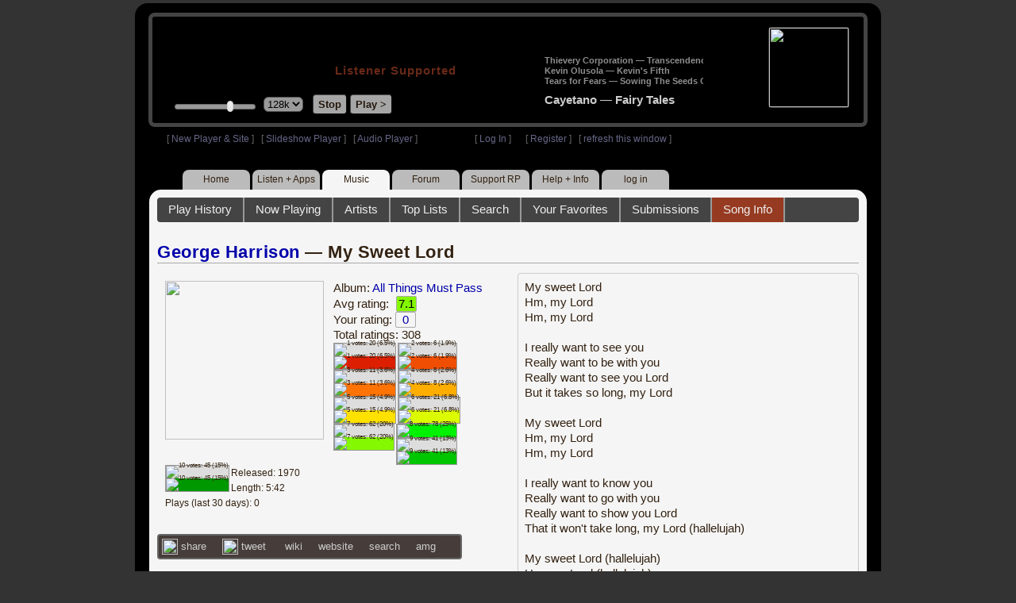

--- FILE ---
content_type: text/html; charset=UTF-8
request_url: https://legacy.radioparadise.com/rp3.php?name=Music&file=songinfo&song_id=1291
body_size: 8486
content:
<!DOCTYPE HTML PUBLIC "-//W3C//DTD HTML 4.01//EN" "http://www.w3.org/TR/html4/strict.dtd">
<html>
<head>
<meta http-equiv="content-type" content="text/html; charset=UTF-8" />
<title>George Harrison - My Sweet Lord - Radio Paradise - eclectic commercial free Internet radio</title>
<meta name="description" content="Modern & classic rock, electronica, world music & more - picked & mixed by real humans - highest quality sound with no subscription fees or ads.">
<meta name="keywords" content="George Harrison,My Sweet Lord, radio, rock, progressive, FM, DJ, HD, music, free, free-form, freeform, high fidelity, high bitrate, 320k, 192k, high resolution, 24bit, 24 bit, commercial-free">
<meta name="ROBOTS" content="ALL">
<meta name="REVISIT-AFTER" content="10 DAYS">
<meta name="distribution" content="global">
<meta http-equiv="EXPIRES" content="0">
<meta name="AUTHOR" content="Radioparadise.com">
<meta name="COPYRIGHT" content="Copyright (c) 1999-2018 by radioparadise.com">
<meta property="og:image" content="http://graphics.radioparadise.com/covers/l/7640.jpg">
<meta property="og:image:width" content="500">
<meta property="og:image:height" content="500">
<meta property="og:url" content="https://www.radioparadise.com/rp_2.php?n=Music&f=songinfo&song_id=1291">
<meta property="og:title" content="Listening to George Harrison on Radio Paradise">
<meta property="og:description" content="My Sweet Lord from the album All Things Must Pass">
<link rel="stylesheet" href="https://cdnjs.cloudflare.com/ajax/libs/font-awesome/4.4.0/css/font-awesome.min.css">
<link rel="stylesheet" href="//code.jquery.com/ui/1.12.0/themes/ui-darkness/jquery-ui.css">
<link rel="stylesheet" href="css/rp3.css?version=1768378583" type="text/css">
<link rel="stylesheet" href="css/rp2-3.css?version=1768378583" type="text/css">
<link rel="stylesheet" type="text/css" href="css/sweetalert.css">
<link rel="stylesheet" type="text/css" href="css/swal-forms.css">
<script src="https://code.jquery.com/jquery-1.12.4.js"></script>
<script src="https://code.jquery.com/ui/1.12.0/jquery-ui.js"></script>
<script src="scripts/sweetalert.min.js"></script>
<script src="scripts/swal-forms.js"></script>
<script src="scripts/rp2-x.js?version=1768378583"></script>
<link type="text/css" href="scripts/themes/base/jquery.ui.all.css?version=1.61" rel="stylesheet" />
<script type="text/javascript" src="scripts/ui/jquery.ui.core.js"></script>
<script type="text/javascript" src="scripts/ui/jquery.ui.widget.js"></script>
<script type="text/javascript" src="scripts/ui/jquery.ui.mouse.js"></script>
<script type="text/javascript" src="scripts/ui/jquery.ui.slider.js"></script>

<style type="text/css">.ui-slider-horizontal .ui-state-default { height: 12px; width: 6px; }</style>

<script type="text/javascript">
	function setCookie(c_name, value, sec){
		var date = new Date();
		date.setTime(date.getTime() + sec * 1000);
		var c_value=escape(value) + ((sec == null) ? "" : "; expires=" + date.toUTCString() + "; domain=.radioparadise.com; path=/");
		document.cookie = c_name + "=" + c_value;
	}
	
	function readCookie(name) {
		var nameEQ = name + "=";
		var ca = document.cookie.split(';');
		for(var i=0;i < ca.length;i++) {
			var c = ca[i];
			while (c.charAt(0)==' ') c = c.substring(1,c.length);
			if (c.indexOf(nameEQ) == 0) return c.substring(nameEQ.length,c.length);
		}
		return null;
	}

	function eraseCookie(name) {
		setCookie(name,"",-1);
	}
	
	// setCookie("uri", "name=Music&file=songinfo&song_id=1291", 2);
	if(self.location==top.location)self.location="rp_2.php#name=Music&file=songinfo&song_id=1291"
	function changeHash(hash) {
		if(history.pushState) {
			top.history.replaceState(null, top.document.title, '#'+hash);
		} else {
			top.document.location.hash = hash;
		}
	}	
	top.document.title = "George Harrison - My Sweet Lord - Radio Paradise - eclectic commercial free Internet radio";
	changeHash('name=Music&file=songinfo&song_id=1291');
	
	var pos = getPos();
	if (!pos) pos = 70;
	$(function(){
		$( "#slider" ).slider({
			value: pos,
			min: 0,
			max: 100,
			slide: function( event, ui ) {
				setVolume( ui.value );
			}
		});
	});

	
	var offset = new Date().getTimezoneOffset();
	document.cookie = "offset=" + offset;
	var validated = '';
	var first = 'yes';
	
	function change_img(div_id,img_id) {
		$(div_id).css("background-image", "url(graphics/" + img_id + ")");  
	}
	function load_topic_content(file) {
		$('#topic_content').load('rp3-content/Music/' + file + '.php');
		$('html, body').animate({ scrollTop: 0 }, 0);
	}

	function rateThis(song_id) {
		if (validated == 'yes') {
			$("#info").load("rp3_web_rating.php", { "song_id": song_id  }).fadeIn(500);
		}else{
			logIn('Please Log In');
		}
	}
	
	function doRating(song_id, rating) {
		$('#rating_' + song_id).load('ajax_rp3_web_rating.php?rating=' +  rating + '&song_id=' + song_id);
		$("#info").fadeOut(500);
	}

	function hideInfo() {
		$("#info").fadeOut(500);
	}
	
	function hideHeader(){
		$('#appeal_header').hide(200);
		setCookie("C_hide_appeal", "true", 432000)
	}
	
	var name = 'Music';

	function logIn(title_text) {
		swal.withForm({  
			html: true, 
			title: title_text,  
			text: 'To sign up for an account or recover your password, go to <a style="color:#446" href="https://legacy.radioparadise.com/?n=Help&f=register">radioparadise.com/register</a>.',
			confirmButtonText: 'Log In',
			confirmButtonColor: '#6677cc',
			showCancelButton: true,
			cancelButtonColor: '#666',
			closeOnConfirm: true,
			formFields: [
			  { id: 'username', placeholder: 'Username or email address' },
			  { id: 'password', type: 'password' },
			]
		  }, function (isConfirm) {
			if (isConfirm) {
				$.getJSON("https://api.radioparadise.com/api/auth", { username: this.swalForm.username, passwd: this.swalForm.password }, function(data){
					console.log(data);
					if (data.status == 'fail') {
						logIn('Invalid Login');
					}else{
						var exp = 31536000;
						setCookie('C_username', data.username, exp);
						setCookie('C_user_id', data.user_id, exp);
						setCookie('C_passwd', data.passwd, exp);
						window.location.reload(false);
					}
				});
			}
		  });
	}
	
	function logOut() {
		setCookie('C_passwd', '', -360);
		setCookie('C_username', '', -360);
		setCookie('C_user_id', '', -360);
		window.location.reload(false);
	}

	window.onload=function(){
		playlist_update();
			}
		
</script>
</head>
<body>
<div align="center">
<div id="container">
<div align="center">
<div id="header">
	<table border="0" width="900" cellpadding="0" cellspacing="0" ><tr><td width="20">&nbsp;</td>
	<td width="420" class="logo">
	
	<a href="content.php?name=Home">
	<img src="clear.gif" width="420" height="46" border="0"></a>
	<div style="font-weight:bold;letter-spacing:1px;margin-left:202px;margin-bottom:20px;">
	<a class="black" href="https://support.radioparadise.com" target="_blank">Listener Supported</a>
	</div>
	<div id="controls">
		<div id="slider" title="Volume">
		</div>
		<form action="rp_2.php#name=Music&file=songinfo&song_id=1291" target="_top" method="post" style="display:inline">
		<select name="change_bitrate" onchange="this.form.submit();" style="outline: none" title="Select main stream bitrate">
		<option value="0">64k</option>
		<option value="1" selected>128k</option>
		<option value="2">320k</option>
		</select></form>&nbsp;&nbsp;
		<input type="button" class="button" value="Stop" title="Stop Audio" onclick="javacript: doStop(); return false;">
		<input type="button" class="button" id="play_button"  value="Play >" title="Start or return to main RP stream" onclick="javacript: doReturn(); return false;">
	
		<script type="text/javascript">
			if (parent.frames.player_2.playing == "yes") {
				button_2();
			}
			if (parent.frames.player_1.playing == "yes") {
				button_3();
			}
		</script>
	
	</div>
	</td><td align="center" valign="top" width="460" >
	<form action="javascript: doTopRating()" id="rating_form_top" style="display:inline">
	
		<div id="nowplaying">
			<div id="playlist_content">	
			
			</div>
		</div>
		
	</form>
	</td></tr></table>
</div>
<table border="0" width="900" cellpadding="0" cellspacing="0" ><tr><td>
<div id="classic" style="text-align:left;height:26px;margin-left:20px;">[ <a class="login" a href="https://new.radioparadise.com" target="_top">New Player & Site</a> ]&nbsp;&nbsp&nbsp[ <a class="login" href="javascript: startRPHD();">Slideshow Player</a> ]&nbsp;&nbsp&nbsp[ <a class="login" href="javascript: startPlayer();">Audio Player</a> ]&nbsp;&nbsp;&nbsp;&nbsp;&nbsp;&nbsp;&nbsp;&nbsp;&nbsp;&nbsp;&nbsp;&nbsp;&nbsp;&nbsp;&nbsp;&nbsp;&nbsp;&nbsp;&nbsp;&nbsp;&nbsp;&nbsp;&nbsp;&nbsp;[ <a class="login" href="javascript:logIn('Log In')">Log In</a> ]&nbsp;&nbsp;&nbsp;&nbsp;&nbsp;&nbsp;[ <a class="login" href="?n=Help&f=register">Register</a> ]&nbsp;&nbsp;&nbsp;[ <a class="login" href="javascript://" onClick="window.location.reload()">refresh this window</a> ]</span></div></td></tr></table>
</div>

<ul id="nav2">
	<li><a href="rp3.php">Home</a></li>
	<li><a href="rp3.php?name=Listen">Listen&nbsp;+&nbsp;Apps</a></li>
	<li class="activelink"><a href="rp3.php?name=Music">Music</a></li>
	<li><a href="rp3.php?name=Forum">Forum</a></li>
	<li><a href="https://support.radioparadise.com" target="_blank">Support&nbsp;RP</a></li>
	<li><a href="rp3.php?name=Help">Help&nbsp;+&nbsp;Info</a></li>
	<li><a href="javascript:logIn('Please Log In')">log in</a></li>
</ul>
<div id="info"></div>
<div align="center">
<div id="content">

<style>
#div_info {
	float:left;
	margin-right:12px;
}
#div_lyrics {
	border: 1px solid #ccc;
	border-radius: 4px;
	padding: 8px;
	height: 390px;
	overflow: auto;
}


#div_comments {
	clear: left;
}
.rating-div a{
	display: block;
	padding-top:0px;
	height:18px;
	width: 24px;
}
.rating-div{
	width: 24px;
	height: 18px;
	border: 1px solid #aaa;
	border-radius: 2px;
	display: inline-block;
}
#rating_dist
{

}
#rating_dist td {
	margin: 0px;
	margin-right: 2px;
}
.sales_links a {
	color: #ccc;
    text-decoration: none;
	outline: none;
	display:inline;
	border: 0;
}

.misc_links {
	margin-top: 20px;
	clear: left;
}
.misc_links a {
	color: #ccc;
	outline: none;
	margin-right: 20px;
}
.comments {
	padding: 12px;
	margin-bottom: 12px;
	border-bottom: 1px solid #aaa;
	word-wrap: break-word;
}

.comments img {
	max-width: 90%;
	height: auto;
}

.comments_footer {
	text-align:right;
	padding:6px;
	margin-right:4px;
	margin-top:10px;
	font-size: 90%;
}

.quote
{
	border: #999 1px dotted;
	background-color: #ddd;
	margin-left: 20px;
	margin-top: 8px;
	padding: 10px;
	font-size: 9pt;
	overflow: visible; 
	overflow-x:auto; 
	overflow-y:hidden; 
	padding-bottom:15px;
}
.comments a {
	color: #119;
}

.song_info_nav {
	float: right;
}
.song_info_nav a{
	opacity: 0.7;
}
.song_info_nav a:hover {
	opacity: 1;
}
</style>
<script>
	var song_id = '1291';
	var validated = '';
	
	function deletePost(post_id) {
		swal({
		  title: "Delete Post",
		  text: "Are you sure you want to permanently delete this post?",
		  showCancelButton: true,
		  confirmButtonColor: "#DD6B55",
		  confirmButtonText: "Yes, Delete it",
		  closeOnConfirm: true,
		  showLoaderOnConfirm: false
		},
		function(){
		  location.href='/rp3.php?n=Music&f=post&song_id=' + song_id + '&delete=' + post_id;
		});
	}
	
	function postComment() {
		if (validated == 'yes') {
			location.href='/rp3.php?n=Music&f=post&song_id=' + song_id;
		}else{
			logIn('Please Log In');
		}
	}

	var offset = 20;
	var remaining_comments =  - offset; 

	function update_morelink() {
		if (remaining_comments > 0) {
			$('#morelink').html('<div class="heading_2"> <a href="javascript:add_comments()">(more)</a></div>');
		 }else{
			$('#morelink').html("&nbsp;");
		 }
	}

	function add_comments()
	{
	   $.ajax({
		 type: "GET",
		 url: 'ajax_rp3_get_comments.php',
		 data: "song_id=1291&offset=" + offset, 
		 success: function(data) {
			$('#div_comments').append(data);
			offset = offset + 20;
			remaining_comments = remaining_comments - 20;
			update_morelink();
		 }

	   });
	}
	$(update_morelink);	
</script>
		
<div id="topic_nav" style="margin-bottom:12px;">
  <ul>
  	<li><a href="/rp3.php?n=Music&f=play_history">Play History</a></li>
  	<li ><a href="/rp3.php?n=Music&f=songinfo">Now Playing</a></li>
  	<li><a href="/rp3.php?n=Music&f=artists">Artists</a></li>
    <li><a href="/rp3.php?n=Music&f=top_lists">Top Lists</a></li>
    <li><a href="/rp3.php?n=Music&f=search">Search</a></li>
    <li><a href="/rp3.php?n=Music&f=favorites">Your Favorites</a></li>
    <li><a href="/rp3.php?n=Submissions">Submissions</a></li>    <li class="topic_nav_active"><a href="/rp3.php?n=Music&f=songinfo&song_id="1291">Song Info</a></li>
      </ul>
</div>

<div class="topic_head">
<a href="/rp3.php?n=Music&f=artists&artist=George+Harrison">George Harrison</a> &mdash; My Sweet Lord<span class="song_info_nav"></span></div>
<div id="div_info" style="width:50%">
<div style="position:relative; padding:10px;">
<a href="/rp3.php?n=Music&f=album&asin=7640"><img src="https://img.radioparadise.com/covers/m/7640.jpg" align="left" style="width:200px;height:200px;margin-right:12px;margin-bottom:24px;" ></a>Album: <a href="/rp3.php?n=Music&f=album&asin=7640">All Things Must Pass</a><br />
Avg rating: <div class="rating-div rating_7" style="margin-left:5px;">7.1</div><br />
Your rating: <div id="rating_1291" style="display:inline-block;"><div title="Your rating - click to change" class="rating-div rating_0" ><a href="javascript:rateThis('1291')"><span id="rating_text">0</a></span></div></div><br />
Total ratings: 308<br />
<div id="histogram">
<div class="rating_cell"><img src="graphics/clear.gif" style="width:12px;height:30px;background-color:#ddd;" title="1 votes: 20 (6.5%)"><br /><img src="graphics/clear.gif" style="width:12px;height:10px;background-color:#db1f00;" title="1 votes: 20 (6.5%)"></div> 
<div class="rating_cell"><img src="graphics/clear.gif" style="width:12px;height:37px;background-color:#ddd;" title="2 votes: 6 (1.9%)"><br /><img src="graphics/clear.gif" style="width:12px;height:3px;background-color:#f04e02;" title="2 votes: 6 (1.9%)"></div> 
<div class="rating_cell"><img src="graphics/clear.gif" style="width:12px;height:34px;background-color:#ddd;" title="3 votes: 11 (3.6%)"><br /><img src="graphics/clear.gif" style="width:12px;height:6px;background-color:#ff7305;" title="3 votes: 11 (3.6%)"></div> 
<div class="rating_cell"><img src="graphics/clear.gif" style="width:12px;height:36px;background-color:#ddd;" title="4 votes: 8 (2.6%)"><br /><img src="graphics/clear.gif" style="width:12px;height:4px;background-color:#ffae00;" title="4 votes: 8 (2.6%)"></div> 
<div class="rating_cell"><img src="graphics/clear.gif" style="width:12px;height:32px;background-color:#ddd;" title="5 votes: 15 (4.9%)"><br /><img src="graphics/clear.gif" style="width:12px;height:8px;background-color:#ffe100;" title="5 votes: 15 (4.9%)"></div> 
<div class="rating_cell"><img src="graphics/clear.gif" style="width:12px;height:29px;background-color:#ddd;" title="6 votes: 21 (6.8%)"><br /><img src="graphics/clear.gif" style="width:12px;height:11px;background-color:#dcfa00;" title="6 votes: 21 (6.8%)"></div> 
<div class="rating_cell"><img src="graphics/clear.gif" style="width:12px;height:8px;background-color:#ddd;" title="7 votes: 62 (20%)"><br /><img src="graphics/clear.gif" style="width:12px;height:32px;background-color:#84f800;" title="7 votes: 62 (20%)"></div> 
<div class="rating_cell"><img src="graphics/clear.gif" style="width:12px;height:40px;background-color:#00f102;" title="8 votes: 78 (25%)"></div> 
<div class="rating_cell"><img src="graphics/clear.gif" style="width:12px;height:19px;background-color:#ddd;" title="9 votes: 41 (13%)"><br /><img src="graphics/clear.gif" style="width:12px;height:21px;background-color:#00c501;" title="9 votes: 41 (13%)"></div> 
<div class="rating_cell"><img src="graphics/clear.gif" style="width:12px;height:16px;background-color:#ddd;" title="10 votes: 45 (15%)"><br /><img src="graphics/clear.gif" style="width:12px;height:24px;background-color:#009800;" title="10 votes: 45 (15%)"></div> 
</div>
<span style="font-size: 80%;">
Released: 1970<br />
Length: 5:42<br />
Plays (last 30 days): 0<br />
</span>
</div>
<div class="misc_links"><a href="https://www.facebook.com/sharer/sharer.php?u=https%3A%2F%2Fapi.radioparadise.com%2Fsiteapi.php%2F%3Ffile%3Dsocial%253A%253Ashare-song%26song_id%3D1291" target="_blank"><img src="graphics/facebook-logo.png" width="20" height="20" border="0" align="center"> share</a><a href="//api.radioparadise.com/siteapi.php/?file=social%3A%3Atweet&song_id=1291&artist=George+Harrison&title=My+Sweet+Lord" target="_blank"><img src="graphics/twitter-logo.png" width="20" height="20" border="0"  align="center"> tweet</a><a href="https://en.wikipedia.org/wiki/George_Harrison" target="_blank"> wiki</a><a href="http://www.georgeharrison.com/" target="_blank">website</a><a href="http://www.google.com/search?q=George+Harrison" target="_blank">search</a><a href="http://www.allmusic.com/search/artist/George+Harrison" target="_blank">amg</a></div><div class="sales_links"><img src="graphics/amazon_trans_100x40.png" style="margin-right:8px;float:left;"><div class="amazon_links"><a href="https://assoc-redirect.amazon.com/g/r/https://www.amazon.com/dp/B00005UKE0?tag=radioparadise-20" target="_blank">cd</a></div><div class="amazon_links"><a href="https://assoc-redirect.amazon.com/g/r/https://www.amazon.com/dp/B000WYF2FW?tag=radioparadise-20" target="_blank">mp3</a></div><div class="amazon_links"><a href="https://www.amazon.com/s?url=search-alias%3Ddigital-music&field-keywords=George+Harrison&tag=radioparadise-20" target="_blank">search</a></div></div><div class="sales_links"><img src="graphics/itunes_trans_100x40.png" style="margin-right:8px;float:left;" ><div id="itunes" style="display:inline;"><div class="itunes_links"><a href="https://music.apple.com/us/album/my-sweet-lord-2020-mix/1666662415?i=1666662417&uo=4&at=10l7mg&app=music" target="_blank">song</a></div><div class="itunes_links"><a href="https://music.apple.com/us/album/my-sweet-lord-2020-mix/1666662415?i=1666662417&uo=4&at=10l7mg&app=music" target="_blank">album</a></div><div class="itunes_links"><a href="https://music.apple.com/us/artist/george-harrison/255233?uo=4&at=10l7mg&app=music" target="_blank">artist</a></div></div></div></div>
<div id="div_lyrics">
My sweet Lord<br />Hm, my Lord<br />Hm, my Lord<br /><br />I really want to see you<br />Really want to be with you<br />Really want to see you Lord<br />But it takes so long, my Lord<br /><br />My sweet Lord<br />Hm, my Lord<br />Hm, my Lord<br /><br />I really want to know you<br />Really want to go with you<br />Really want to show you Lord<br />That it won't take long, my Lord (hallelujah)<br /><br />My sweet Lord (hallelujah)<br />Hm, my Lord (hallelujah)<br />My sweet Lord (hallelujah)<br /><br />I really want to see you<br />Really want to see you<br />Really want to see you, Lord<br />Really want to see you, Lord<br />But it takes so long, my Lord (hallelujah)<br /><br />My sweet Lord (hallelujah)<br />Hm, my Lord (hallelujah)<br />My, my, my Lord (hallelujah)<br /><br />I really want to know you (hallelujah)<br />Really want to go with you (hallelujah)<br />Really want to show you Lord (aaah)<br />That it won't take long, my Lord (hallelujah)<br /><br />Hmm (hallelujah)<br />My sweet Lord (hallelujah)<br />My, my, Lord (hallelujah)<br /><br />Hm, my Lord (hare krishna)<br />My, my, my Lord (hare krishna)<br />Oh hm, my sweet Lord (krishna, krishna)<br />Oh-uuh-uh (hare hare)<br /><br />Now, I really want to see you (hare rama)<br />Really want to be with you (hare rama)<br />Really want to see you Lord (aaah)<br />But it takes so long, my Lord (hallelujah)<br /><br />Hm, my Lord (hallelujah)<br />My, my, my Lord (hare krishna)<br />My sweet Lord (hare krishna)<br />My sweet Lord (krishna krishna)<br />My Lord (hare hare)<br />Hm, hm (Gurur Brahma)<br />Hm, hm (Gurur Vishnu)<br />Hm, hm (Gurur Devo)<br />Hm, hm (Maheshwara)<br />My sweet Lord (Gurur Sakshaat)<br />My sweet Lord (Parabrahma)<br />My, my, my Lord (Tasmayi Shree)<br />My, my, my, my Lord (Guruve Namah)<br />My sweet Lord (Hare Rama)<br /><br />(hare krishna)<br />My sweet Lord (hare krishna)<br />My sweet Lord (krishna krishna)<br />My Lord (hare hare)</div>
<div class="topic_head">Comments (26)<span style="font-weight:normal;font-size:70%;float:right;margin-right:24px;"><a href="javascript:postComment()">add comment</a></span>
</div>
<div id="div_comments">
<div class="comments">A 9 for me.&nbsp;Just because of the&nbsp;authenticity.<div class="comments_footer">Posted 1 week ago by <a href="https://www.radioparadise.com/account/profile/83054" target="_blank">KalleB</a> &nbsp;&nbsp;&nbsp;[  <a href="rp3.php?name=Music&file=post&song_id=1291&reply=a89525dc5e54646f208fd6135a25ed7d"> Reply ]</a></div></div>
<div class="comments"><strong>&nbsp;</strong><strong>VH1 wrote:</strong><div class="quote">Na, this is awful, I like the original version much better.<br /><br />Krishna Krishna Schoobeedoobeedoo! Yabbadabbadoo! &nbsp;<br /><br /></div><em>&nbsp;</em> <br />yeah, it's pretty goddamn embarassing<br />.<br />Hey how 'bout a shout out to Buddah over there!!!<br /><div class="comments_footer">Posted 8 years ago by <a href="https://www.radioparadise.com/account/profile/56908" target="_blank">Skydog</a> &nbsp;&nbsp;&nbsp;[  <a href="rp3.php?name=Music&file=post&song_id=1291&reply=6c8fcf6b45dd737828ac29cfa8a02b16"> Reply ]</a></div></div>
<div class="comments"><strong>&nbsp;</strong><strong>VH1 wrote:</strong><div class="quote">Na, this is awful, I like the original version much better.<br /><br />Krishna Krishna Schoobeedoobeedoo! Yabbadabbadoo! &nbsp;<br /><br /></div><em>&nbsp;</em> <br />Ha, ha, ha!!<br /><div class="comments_footer">Posted 8 years ago by <a href="https://www.radioparadise.com/account/profile/84555" target="_blank">helgigermany</a> &nbsp;&nbsp;&nbsp;[  <a href="rp3.php?name=Music&file=post&song_id=1291&reply=f7c3b6f33c1e639ca5a047d59294f71c"> Reply ]</a></div></div>
<div class="comments">Na, this is awful, I like the original version much better.<br /><br />Krishna Krishna Schoobeedoobeedoo! Yabbadabbadoo! &nbsp;<br /><div class="comments_footer">Posted 8 years ago by <a href="https://www.radioparadise.com/account/profile/103358" target="_blank">VH1</a> &nbsp;&nbsp;&nbsp;[  <a href="rp3.php?name=Music&file=post&song_id=1291&reply=4529fa85032dd430efb01d51d88a28d1"> Reply ]</a></div></div>
<div class="comments"><strong>&nbsp;</strong><strong>NoEnzLefttoSplit wrote:</strong><div class="quote"><br />George Harrison is still alive in Japan? Cooooool.&nbsp;<br /><br /></div><em>&nbsp;</em> <br />They apparently&nbsp;have some cutting-edge technologies over there.<br /><div class="comments_footer">Posted 9 years ago by <a href="https://www.radioparadise.com/account/profile/76063" target="_blank">Proclivities</a> &nbsp;&nbsp;&nbsp;[  <a href="rp3.php?name=Music&file=post&song_id=1291&reply=8f88d1d436c6f0fb57a638db406cec2c"> Reply ]</a></div></div>
<div class="comments">I like this version even though they beat get speeded up&nbsp;<br /><div class="comments_footer">Posted 9 years ago by <a href="https://www.radioparadise.com/account/profile/192453" target="_blank">jazzbo</a> &nbsp;&nbsp;&nbsp;[  <a href="rp3.php?name=Music&file=post&song_id=1291&reply=7d27aa8061d1090f85790d4772de282a"> Reply ]</a></div></div>
<div class="comments">No thanks. I like most of the Beatles' solo stuff, but not this tune. I can't hear this and not hear the song he plagiarized, "He's So Fine".&nbsp;<br />&nbsp;<br /><div class="comments_footer">Posted 9 years ago by <a href="https://www.radioparadise.com/account/profile/69039" target="_blank">Danimal174</a> &nbsp;&nbsp;&nbsp;[  <a href="rp3.php?name=Music&file=post&song_id=1291&reply=6ae21a30b6c2fa127646add9c2e4a7be"> Reply ]</a></div></div>
<div class="comments">Would have been at least an 8 if it had been the album version. This one sounds just a bit off... Weird!<br /><br />This is George in a nutshell :)&nbsp;<br /><div class="comments_footer">Posted 9 years ago by <a href="https://www.radioparadise.com/account/profile/164971" target="_blank">Mannick</a> &nbsp;&nbsp;&nbsp;[  <a href="rp3.php?name=Music&file=post&song_id=1291&reply=8eae5f96664e233f2e8a9f62d7e58a22"> Reply ]</a></div></div>
<div class="comments"><strong>&nbsp;</strong><strong>Extreme343gs wrote:</strong><div class="quote">As an Indian/Hindu, the lyrics sounds kinda retarded, can't say the same for the music. :p<br /><br /></div><em>&nbsp;</em> <br />Love the comment Extreme! &nbsp;Hilarious. &nbsp;<br /><br />British working class boys discover world religions....<br /><br />Still love the song nonetheless. &nbsp;&nbsp;<br /><div class="comments_footer">Posted 9 years ago by <a href="https://www.radioparadise.com/account/profile/55228" target="_blank">westslope</a> &nbsp;&nbsp;&nbsp;[  <a href="rp3.php?name=Music&file=post&song_id=1291&reply=60bea3520a0f6c428bc08a08e2740fd6"> Reply ]</a></div></div>
<div class="comments">As an Indian/Hindu, the lyrics sounds kinda retarded, can't say the same for the music. :p<br /><div class="comments_footer">Posted 9 years ago by <a href="https://www.radioparadise.com/account/profile/164407" target="_blank">Extreme343gs</a> &nbsp;&nbsp;&nbsp;[  <a href="rp3.php?name=Music&file=post&song_id=1291&reply=f59832033ec96135e7c1d11402b89d1c"> Reply ]</a></div></div>
<div class="comments"><div class="quote">Live in Japan. Not the original.</div><br /><br />I knew something sounded off... the instrumentals didn't have the "Wall of Sound" thing going on and the backing singers sounded louder.<br /><div class="comments_footer">Posted 9 years ago by <a href="https://www.radioparadise.com/account/profile/89753" target="_blank">timmus</a> &nbsp;&nbsp;&nbsp;[  <a href="rp3.php?name=Music&file=post&song_id=1291&reply=34b6682829b48e3f9deda21c4b7a6898"> Reply ]</a></div></div>
<div class="comments">George and Eric Clapton<br /><div class="comments_footer">Posted 9 years ago by <a href="https://www.radioparadise.com/account/profile/47789" target="_blank">jmsmy</a> &nbsp;&nbsp;&nbsp;[  <a href="rp3.php?name=Music&file=post&song_id=1291&reply=bf4cfd3e2ecf5eaf018bc43e0eff3e4f"> Reply ]</a></div></div>
<div class="comments">Miss George a lot. Great song. Especially this time of year.<br /><div class="comments_footer">Posted 10 years ago by <a href="https://www.radioparadise.com/account/profile/209283" target="_blank">McDublin</a> &nbsp;&nbsp;&nbsp;[  <a href="rp3.php?name=Music&file=post&song_id=1291&reply=5ca55a393478a950cbf0fdf3518eac81"> Reply ]</a></div></div>
<div class="comments">Good Solstice/Holiday season tune. &nbsp;<br /><br />Live, eh? &nbsp;Must have been one helluva great concert.<br /><div class="comments_footer">Posted 10 years ago by <a href="https://www.radioparadise.com/account/profile/55228" target="_blank">westslope</a> &nbsp;&nbsp;&nbsp;[  <a href="rp3.php?name=Music&file=post&song_id=1291&reply=adc31a5ee1670aff062781d77a8aca60"> Reply ]</a></div></div>
<div class="comments">I would like to also George - but I'll wait my turn. <img title="{#Roflol}" src="https://img.radioparadise.com/emoji/icon_roflol.gif" alt="{#Roflol}" border="0" /><br /><div class="comments_footer">Posted 10 years ago by <a href="https://www.radioparadise.com/account/profile/47789" target="_blank">jmsmy</a> &nbsp;&nbsp;&nbsp;[  <a href="rp3.php?name=Music&file=post&song_id=1291&reply=852674da19dcf3ce421a9bffe9738c14"> Reply ]</a></div></div>
<div class="comments">This is a great album. &nbsp;This version works better when played with the rest of the songs from the album. &nbsp;The original version is much better as a stand alone.<br /><div class="comments_footer">Posted 10 years ago by <a href="https://www.radioparadise.com/account/profile/7904" target="_blank">kurtster</a> &nbsp;&nbsp;&nbsp;[  <a href="rp3.php?name=Music&file=post&song_id=1291&reply=1dcfae31a49612684e5a581554c635fc"> Reply ]</a></div></div>
<div class="comments">I wish George was still with us.<br /><div class="comments_footer">Posted 10 years ago by <a href="https://www.radioparadise.com/account/profile/62418" target="_blank">garyalex</a> &nbsp;&nbsp;&nbsp;[  <a href="rp3.php?name=Music&file=post&song_id=1291&reply=4f4778198bc461f02abcd90f852e7de6"> Reply ]</a></div></div>
<div class="comments">Meh<br /><div class="comments_footer">Posted 10 years ago by <a href="https://www.radioparadise.com/account/profile/21644" target="_blank">jagdriver</a> &nbsp;&nbsp;&nbsp;[  <a href="rp3.php?name=Music&file=post&song_id=1291&reply=7e4875888ec5920dba8680d65902fa4c"> Reply ]</a></div></div>
<div class="comments">Nice!<br /><div class="comments_footer">Posted 10 years ago by <a href="https://www.radioparadise.com/account/profile/177691" target="_blank">grahamdillabough</a> &nbsp;&nbsp;&nbsp;[  <a href="rp3.php?name=Music&file=post&song_id=1291&reply=e10da61f3c57674c2778ba6214fa4ab2"> Reply ]</a></div></div>
<div class="comments"><strong>&nbsp;</strong><strong>ScottFromWyoming wrote:</strong><div class="quote"><br />Live in Japan. Not the original.<br /><br /></div><em>&nbsp;</em> <br />George Harrison is still alive in Japan? Cooooool.&nbsp;<br /><div class="comments_footer">Posted 10 years ago by <a href="https://www.radioparadise.com/account/profile/34479" target="_blank">NoEnzLefttoSplit</a> &nbsp;&nbsp;&nbsp;[  <a href="rp3.php?name=Music&file=post&song_id=1291&reply=ca965717d3242c77acb9947159cbf24b"> Reply ]</a></div></div>
<div class="comments">Interesting rendition<br /><div class="comments_footer">Posted 10 years ago by <a href="https://www.radioparadise.com/account/profile/43789" target="_blank">dorjepy</a> &nbsp;&nbsp;&nbsp;[  <a href="rp3.php?name=Music&file=post&song_id=1291&reply=2cfe8f3bc669fe6fdb2a2035ec79e1cf"> Reply ]</a></div></div>
<div class="comments"><strong>&nbsp;</strong><strong>Imkirok wrote:</strong><div class="quote">How can this be the first time this song has been played on RP?<br /><br /></div><em>&nbsp;</em> <br />Live in Japan. Not the original.<br /><div class="comments_footer">Posted 10 years ago by <a href="https://www.radioparadise.com/account/profile/12405" target="_blank">ScottFromWyoming</a> &nbsp;&nbsp;&nbsp;[  <a href="rp3.php?name=Music&file=post&song_id=1291&reply=c8c6709527ed0ebd4c2b5706d005117f"> Reply ]</a></div></div>
<div class="comments">How can this be the first time this song has been played on RP?<br /><div class="comments_footer">Posted 10 years ago by <a href="https://www.radioparadise.com/account/profile/17855" target="_blank">Imkirok</a> &nbsp;&nbsp;&nbsp;[  <a href="rp3.php?name=Music&file=post&song_id=1291&reply=c400f17ddb3f6cfd57809a395a80ba03"> Reply ]</a></div></div>
<div class="comments">makes me sad<br /><div class="comments_footer">Posted 10 years ago by <a href="https://www.radioparadise.com/account/profile/1511" target="_blank">blkstd</a> &nbsp;&nbsp;&nbsp;[  <a href="rp3.php?name=Music&file=post&song_id=1291&reply=8e16e5405683d4d9eb8a4c6155093785"> Reply ]</a></div></div>
<div class="comments">I'm not an All-Things-Beatles freak so I didn't know this existed, but I did perk up when I noticed the differences in this... and I deem it cool.<br /><div class="comments_footer">Posted 10 years ago by <a href="https://www.radioparadise.com/account/profile/12405" target="_blank">ScottFromWyoming</a> &nbsp;&nbsp;&nbsp;[  <a href="rp3.php?name=Music&file=post&song_id=1291&reply=be489c20b87e5238eb92fa7c534fdb1d"> Reply ]</a></div></div>
</div>
<div  id = "morelink" align="center"></div>
</div>
</div>
</div>
</div>

</body>
</html>


	
	
	
		


--- FILE ---
content_type: text/html; charset=UTF-8
request_url: https://legacy.radioparadise.com/ajax_playlist_display.php?x=8416
body_size: 457
content:
16000|<table border="0" cellpadding="0" cellspacing="0" width="100%"><tr><td valign="bottom" width="1"></td><td valign="bottom"><div id="pre_list"><a class="song_title"  href="https://legacy.radioparadise.com/rp2-content.php?name=Music&file=songinfo&song_id=32708">Thievery Corporation &mdash; Transcendence</a><br /><a class="song_title"  href="https://legacy.radioparadise.com/rp2-content.php?name=Music&file=songinfo&song_id=51882">Kevin Olusola &mdash; Kevin's Fifth</a><br /><a class="song_title"  href="https://legacy.radioparadise.com/rp2-content.php?name=Music&file=songinfo&song_id=30865">Tears for Fears &mdash; Sowing The Seeds Of Love</a><br /></div><a class="song_title" id="nowplaying_title" href="https://legacy.radioparadise.com/rp2-content.php?name=Music&file=songinfo&song_id=43283"><b>Cayetano &mdash; Fairy Tales</b></a></td><td valign="bottom" ><a class="song_title" id="nowplaying_title" href="https://legacy.radioparadise.com/rp2-content.php?name=Music&file=songinfo&song_id=43283"><img src="https://img.radioparadise.com/covers/m/B004CNDQPM.jpg" class = "cover_art" width="100" height="100" border="0" align="right" style="margin-left:12px;"></a></td></tr></table>